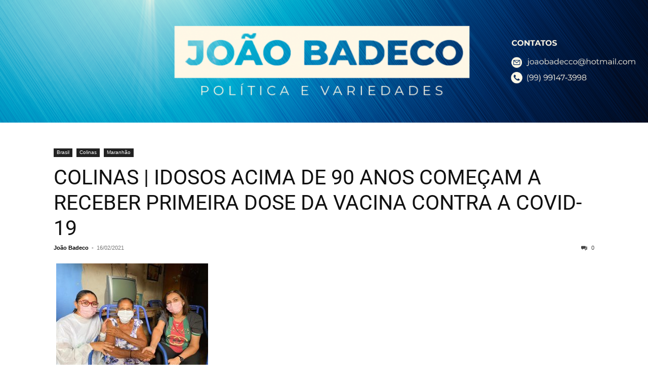

--- FILE ---
content_type: text/html; charset=UTF-8
request_url: https://joaobadeco.com/colinas-idosos-acima-de-90-anos-comecam-a-receber-primeira-dose-da-vacina-contra-a-covid-19/
body_size: 11326
content:

<!DOCTYPE html>
<html lang="pt-BR">

<head>
	<meta charset="UTF-8">
	<meta name="viewport" content="width=device-width, initial-scale=1.0" />
		<title>COLINAS | IDOSOS ACIMA DE 90 ANOS COMEÇAM A RECEBER PRIMEIRA DOSE DA VACINA CONTRA A COVID-19 &#8211; Blog do Badeco</title>
<meta name='robots' content='max-image-preview:large' />
	<style>img:is([sizes="auto" i], [sizes^="auto," i]) { contain-intrinsic-size: 3000px 1500px }</style>
	<link rel="alternate" type="application/rss+xml" title="Feed para Blog do Badeco &raquo;" href="https://joaobadeco.com/feed/" />
<link rel="alternate" type="application/rss+xml" title="Feed de comentários para Blog do Badeco &raquo;" href="https://joaobadeco.com/comments/feed/" />
<link rel="alternate" type="application/rss+xml" title="Feed de comentários para Blog do Badeco &raquo; COLINAS | IDOSOS ACIMA DE 90 ANOS COMEÇAM A RECEBER PRIMEIRA DOSE DA VACINA CONTRA A COVID-19" href="https://joaobadeco.com/colinas-idosos-acima-de-90-anos-comecam-a-receber-primeira-dose-da-vacina-contra-a-covid-19/feed/" />
<script type="text/javascript">
/* <![CDATA[ */
window._wpemojiSettings = {"baseUrl":"https:\/\/s.w.org\/images\/core\/emoji\/16.0.1\/72x72\/","ext":".png","svgUrl":"https:\/\/s.w.org\/images\/core\/emoji\/16.0.1\/svg\/","svgExt":".svg","source":{"concatemoji":"https:\/\/joaobadeco.com\/wp-includes\/js\/wp-emoji-release.min.js?ver=6.8.3"}};
/*! This file is auto-generated */
!function(s,n){var o,i,e;function c(e){try{var t={supportTests:e,timestamp:(new Date).valueOf()};sessionStorage.setItem(o,JSON.stringify(t))}catch(e){}}function p(e,t,n){e.clearRect(0,0,e.canvas.width,e.canvas.height),e.fillText(t,0,0);var t=new Uint32Array(e.getImageData(0,0,e.canvas.width,e.canvas.height).data),a=(e.clearRect(0,0,e.canvas.width,e.canvas.height),e.fillText(n,0,0),new Uint32Array(e.getImageData(0,0,e.canvas.width,e.canvas.height).data));return t.every(function(e,t){return e===a[t]})}function u(e,t){e.clearRect(0,0,e.canvas.width,e.canvas.height),e.fillText(t,0,0);for(var n=e.getImageData(16,16,1,1),a=0;a<n.data.length;a++)if(0!==n.data[a])return!1;return!0}function f(e,t,n,a){switch(t){case"flag":return n(e,"\ud83c\udff3\ufe0f\u200d\u26a7\ufe0f","\ud83c\udff3\ufe0f\u200b\u26a7\ufe0f")?!1:!n(e,"\ud83c\udde8\ud83c\uddf6","\ud83c\udde8\u200b\ud83c\uddf6")&&!n(e,"\ud83c\udff4\udb40\udc67\udb40\udc62\udb40\udc65\udb40\udc6e\udb40\udc67\udb40\udc7f","\ud83c\udff4\u200b\udb40\udc67\u200b\udb40\udc62\u200b\udb40\udc65\u200b\udb40\udc6e\u200b\udb40\udc67\u200b\udb40\udc7f");case"emoji":return!a(e,"\ud83e\udedf")}return!1}function g(e,t,n,a){var r="undefined"!=typeof WorkerGlobalScope&&self instanceof WorkerGlobalScope?new OffscreenCanvas(300,150):s.createElement("canvas"),o=r.getContext("2d",{willReadFrequently:!0}),i=(o.textBaseline="top",o.font="600 32px Arial",{});return e.forEach(function(e){i[e]=t(o,e,n,a)}),i}function t(e){var t=s.createElement("script");t.src=e,t.defer=!0,s.head.appendChild(t)}"undefined"!=typeof Promise&&(o="wpEmojiSettingsSupports",i=["flag","emoji"],n.supports={everything:!0,everythingExceptFlag:!0},e=new Promise(function(e){s.addEventListener("DOMContentLoaded",e,{once:!0})}),new Promise(function(t){var n=function(){try{var e=JSON.parse(sessionStorage.getItem(o));if("object"==typeof e&&"number"==typeof e.timestamp&&(new Date).valueOf()<e.timestamp+604800&&"object"==typeof e.supportTests)return e.supportTests}catch(e){}return null}();if(!n){if("undefined"!=typeof Worker&&"undefined"!=typeof OffscreenCanvas&&"undefined"!=typeof URL&&URL.createObjectURL&&"undefined"!=typeof Blob)try{var e="postMessage("+g.toString()+"("+[JSON.stringify(i),f.toString(),p.toString(),u.toString()].join(",")+"));",a=new Blob([e],{type:"text/javascript"}),r=new Worker(URL.createObjectURL(a),{name:"wpTestEmojiSupports"});return void(r.onmessage=function(e){c(n=e.data),r.terminate(),t(n)})}catch(e){}c(n=g(i,f,p,u))}t(n)}).then(function(e){for(var t in e)n.supports[t]=e[t],n.supports.everything=n.supports.everything&&n.supports[t],"flag"!==t&&(n.supports.everythingExceptFlag=n.supports.everythingExceptFlag&&n.supports[t]);n.supports.everythingExceptFlag=n.supports.everythingExceptFlag&&!n.supports.flag,n.DOMReady=!1,n.readyCallback=function(){n.DOMReady=!0}}).then(function(){return e}).then(function(){var e;n.supports.everything||(n.readyCallback(),(e=n.source||{}).concatemoji?t(e.concatemoji):e.wpemoji&&e.twemoji&&(t(e.twemoji),t(e.wpemoji)))}))}((window,document),window._wpemojiSettings);
/* ]]> */
</script>
<link rel='stylesheet' id='elementor-frontend-css' href='https://joaobadeco.com/wp-content/plugins/elementor/assets/css/frontend.min.css?ver=3.33.0' type='text/css' media='all' />
<link rel='stylesheet' id='elementor-post-1790-css' href='https://joaobadeco.com/wp-content/uploads/elementor/css/post-1790.css?ver=1765178099' type='text/css' media='all' />
<style id='wp-emoji-styles-inline-css' type='text/css'>

	img.wp-smiley, img.emoji {
		display: inline !important;
		border: none !important;
		box-shadow: none !important;
		height: 1em !important;
		width: 1em !important;
		margin: 0 0.07em !important;
		vertical-align: -0.1em !important;
		background: none !important;
		padding: 0 !important;
	}
</style>
<link rel='stylesheet' id='wp-block-library-css' href='https://joaobadeco.com/wp-includes/css/dist/block-library/style.min.css?ver=6.8.3' type='text/css' media='all' />
<style id='classic-theme-styles-inline-css' type='text/css'>
/*! This file is auto-generated */
.wp-block-button__link{color:#fff;background-color:#32373c;border-radius:9999px;box-shadow:none;text-decoration:none;padding:calc(.667em + 2px) calc(1.333em + 2px);font-size:1.125em}.wp-block-file__button{background:#32373c;color:#fff;text-decoration:none}
</style>
<style id='global-styles-inline-css' type='text/css'>
:root{--wp--preset--aspect-ratio--square: 1;--wp--preset--aspect-ratio--4-3: 4/3;--wp--preset--aspect-ratio--3-4: 3/4;--wp--preset--aspect-ratio--3-2: 3/2;--wp--preset--aspect-ratio--2-3: 2/3;--wp--preset--aspect-ratio--16-9: 16/9;--wp--preset--aspect-ratio--9-16: 9/16;--wp--preset--color--black: #000000;--wp--preset--color--cyan-bluish-gray: #abb8c3;--wp--preset--color--white: #ffffff;--wp--preset--color--pale-pink: #f78da7;--wp--preset--color--vivid-red: #cf2e2e;--wp--preset--color--luminous-vivid-orange: #ff6900;--wp--preset--color--luminous-vivid-amber: #fcb900;--wp--preset--color--light-green-cyan: #7bdcb5;--wp--preset--color--vivid-green-cyan: #00d084;--wp--preset--color--pale-cyan-blue: #8ed1fc;--wp--preset--color--vivid-cyan-blue: #0693e3;--wp--preset--color--vivid-purple: #9b51e0;--wp--preset--gradient--vivid-cyan-blue-to-vivid-purple: linear-gradient(135deg,rgba(6,147,227,1) 0%,rgb(155,81,224) 100%);--wp--preset--gradient--light-green-cyan-to-vivid-green-cyan: linear-gradient(135deg,rgb(122,220,180) 0%,rgb(0,208,130) 100%);--wp--preset--gradient--luminous-vivid-amber-to-luminous-vivid-orange: linear-gradient(135deg,rgba(252,185,0,1) 0%,rgba(255,105,0,1) 100%);--wp--preset--gradient--luminous-vivid-orange-to-vivid-red: linear-gradient(135deg,rgba(255,105,0,1) 0%,rgb(207,46,46) 100%);--wp--preset--gradient--very-light-gray-to-cyan-bluish-gray: linear-gradient(135deg,rgb(238,238,238) 0%,rgb(169,184,195) 100%);--wp--preset--gradient--cool-to-warm-spectrum: linear-gradient(135deg,rgb(74,234,220) 0%,rgb(151,120,209) 20%,rgb(207,42,186) 40%,rgb(238,44,130) 60%,rgb(251,105,98) 80%,rgb(254,248,76) 100%);--wp--preset--gradient--blush-light-purple: linear-gradient(135deg,rgb(255,206,236) 0%,rgb(152,150,240) 100%);--wp--preset--gradient--blush-bordeaux: linear-gradient(135deg,rgb(254,205,165) 0%,rgb(254,45,45) 50%,rgb(107,0,62) 100%);--wp--preset--gradient--luminous-dusk: linear-gradient(135deg,rgb(255,203,112) 0%,rgb(199,81,192) 50%,rgb(65,88,208) 100%);--wp--preset--gradient--pale-ocean: linear-gradient(135deg,rgb(255,245,203) 0%,rgb(182,227,212) 50%,rgb(51,167,181) 100%);--wp--preset--gradient--electric-grass: linear-gradient(135deg,rgb(202,248,128) 0%,rgb(113,206,126) 100%);--wp--preset--gradient--midnight: linear-gradient(135deg,rgb(2,3,129) 0%,rgb(40,116,252) 100%);--wp--preset--font-size--small: 13px;--wp--preset--font-size--medium: 20px;--wp--preset--font-size--large: 36px;--wp--preset--font-size--x-large: 42px;--wp--preset--spacing--20: 0.44rem;--wp--preset--spacing--30: 0.67rem;--wp--preset--spacing--40: 1rem;--wp--preset--spacing--50: 1.5rem;--wp--preset--spacing--60: 2.25rem;--wp--preset--spacing--70: 3.38rem;--wp--preset--spacing--80: 5.06rem;--wp--preset--shadow--natural: 6px 6px 9px rgba(0, 0, 0, 0.2);--wp--preset--shadow--deep: 12px 12px 50px rgba(0, 0, 0, 0.4);--wp--preset--shadow--sharp: 6px 6px 0px rgba(0, 0, 0, 0.2);--wp--preset--shadow--outlined: 6px 6px 0px -3px rgba(255, 255, 255, 1), 6px 6px rgba(0, 0, 0, 1);--wp--preset--shadow--crisp: 6px 6px 0px rgba(0, 0, 0, 1);}:where(.is-layout-flex){gap: 0.5em;}:where(.is-layout-grid){gap: 0.5em;}body .is-layout-flex{display: flex;}.is-layout-flex{flex-wrap: wrap;align-items: center;}.is-layout-flex > :is(*, div){margin: 0;}body .is-layout-grid{display: grid;}.is-layout-grid > :is(*, div){margin: 0;}:where(.wp-block-columns.is-layout-flex){gap: 2em;}:where(.wp-block-columns.is-layout-grid){gap: 2em;}:where(.wp-block-post-template.is-layout-flex){gap: 1.25em;}:where(.wp-block-post-template.is-layout-grid){gap: 1.25em;}.has-black-color{color: var(--wp--preset--color--black) !important;}.has-cyan-bluish-gray-color{color: var(--wp--preset--color--cyan-bluish-gray) !important;}.has-white-color{color: var(--wp--preset--color--white) !important;}.has-pale-pink-color{color: var(--wp--preset--color--pale-pink) !important;}.has-vivid-red-color{color: var(--wp--preset--color--vivid-red) !important;}.has-luminous-vivid-orange-color{color: var(--wp--preset--color--luminous-vivid-orange) !important;}.has-luminous-vivid-amber-color{color: var(--wp--preset--color--luminous-vivid-amber) !important;}.has-light-green-cyan-color{color: var(--wp--preset--color--light-green-cyan) !important;}.has-vivid-green-cyan-color{color: var(--wp--preset--color--vivid-green-cyan) !important;}.has-pale-cyan-blue-color{color: var(--wp--preset--color--pale-cyan-blue) !important;}.has-vivid-cyan-blue-color{color: var(--wp--preset--color--vivid-cyan-blue) !important;}.has-vivid-purple-color{color: var(--wp--preset--color--vivid-purple) !important;}.has-black-background-color{background-color: var(--wp--preset--color--black) !important;}.has-cyan-bluish-gray-background-color{background-color: var(--wp--preset--color--cyan-bluish-gray) !important;}.has-white-background-color{background-color: var(--wp--preset--color--white) !important;}.has-pale-pink-background-color{background-color: var(--wp--preset--color--pale-pink) !important;}.has-vivid-red-background-color{background-color: var(--wp--preset--color--vivid-red) !important;}.has-luminous-vivid-orange-background-color{background-color: var(--wp--preset--color--luminous-vivid-orange) !important;}.has-luminous-vivid-amber-background-color{background-color: var(--wp--preset--color--luminous-vivid-amber) !important;}.has-light-green-cyan-background-color{background-color: var(--wp--preset--color--light-green-cyan) !important;}.has-vivid-green-cyan-background-color{background-color: var(--wp--preset--color--vivid-green-cyan) !important;}.has-pale-cyan-blue-background-color{background-color: var(--wp--preset--color--pale-cyan-blue) !important;}.has-vivid-cyan-blue-background-color{background-color: var(--wp--preset--color--vivid-cyan-blue) !important;}.has-vivid-purple-background-color{background-color: var(--wp--preset--color--vivid-purple) !important;}.has-black-border-color{border-color: var(--wp--preset--color--black) !important;}.has-cyan-bluish-gray-border-color{border-color: var(--wp--preset--color--cyan-bluish-gray) !important;}.has-white-border-color{border-color: var(--wp--preset--color--white) !important;}.has-pale-pink-border-color{border-color: var(--wp--preset--color--pale-pink) !important;}.has-vivid-red-border-color{border-color: var(--wp--preset--color--vivid-red) !important;}.has-luminous-vivid-orange-border-color{border-color: var(--wp--preset--color--luminous-vivid-orange) !important;}.has-luminous-vivid-amber-border-color{border-color: var(--wp--preset--color--luminous-vivid-amber) !important;}.has-light-green-cyan-border-color{border-color: var(--wp--preset--color--light-green-cyan) !important;}.has-vivid-green-cyan-border-color{border-color: var(--wp--preset--color--vivid-green-cyan) !important;}.has-pale-cyan-blue-border-color{border-color: var(--wp--preset--color--pale-cyan-blue) !important;}.has-vivid-cyan-blue-border-color{border-color: var(--wp--preset--color--vivid-cyan-blue) !important;}.has-vivid-purple-border-color{border-color: var(--wp--preset--color--vivid-purple) !important;}.has-vivid-cyan-blue-to-vivid-purple-gradient-background{background: var(--wp--preset--gradient--vivid-cyan-blue-to-vivid-purple) !important;}.has-light-green-cyan-to-vivid-green-cyan-gradient-background{background: var(--wp--preset--gradient--light-green-cyan-to-vivid-green-cyan) !important;}.has-luminous-vivid-amber-to-luminous-vivid-orange-gradient-background{background: var(--wp--preset--gradient--luminous-vivid-amber-to-luminous-vivid-orange) !important;}.has-luminous-vivid-orange-to-vivid-red-gradient-background{background: var(--wp--preset--gradient--luminous-vivid-orange-to-vivid-red) !important;}.has-very-light-gray-to-cyan-bluish-gray-gradient-background{background: var(--wp--preset--gradient--very-light-gray-to-cyan-bluish-gray) !important;}.has-cool-to-warm-spectrum-gradient-background{background: var(--wp--preset--gradient--cool-to-warm-spectrum) !important;}.has-blush-light-purple-gradient-background{background: var(--wp--preset--gradient--blush-light-purple) !important;}.has-blush-bordeaux-gradient-background{background: var(--wp--preset--gradient--blush-bordeaux) !important;}.has-luminous-dusk-gradient-background{background: var(--wp--preset--gradient--luminous-dusk) !important;}.has-pale-ocean-gradient-background{background: var(--wp--preset--gradient--pale-ocean) !important;}.has-electric-grass-gradient-background{background: var(--wp--preset--gradient--electric-grass) !important;}.has-midnight-gradient-background{background: var(--wp--preset--gradient--midnight) !important;}.has-small-font-size{font-size: var(--wp--preset--font-size--small) !important;}.has-medium-font-size{font-size: var(--wp--preset--font-size--medium) !important;}.has-large-font-size{font-size: var(--wp--preset--font-size--large) !important;}.has-x-large-font-size{font-size: var(--wp--preset--font-size--x-large) !important;}
:where(.wp-block-post-template.is-layout-flex){gap: 1.25em;}:where(.wp-block-post-template.is-layout-grid){gap: 1.25em;}
:where(.wp-block-columns.is-layout-flex){gap: 2em;}:where(.wp-block-columns.is-layout-grid){gap: 2em;}
:root :where(.wp-block-pullquote){font-size: 1.5em;line-height: 1.6;}
</style>
<link rel='stylesheet' id='ctf_styles-css' href='https://joaobadeco.com/wp-content/plugins/custom-twitter-feeds/css/ctf-styles.min.css?ver=2.3.1' type='text/css' media='all' />
<link rel='stylesheet' id='ssb-front-css-css' href='https://joaobadeco.com/wp-content/plugins/simple-social-buttons/assets/css/front.css?ver=6.2.0' type='text/css' media='all' />
<link rel='stylesheet' id='td-theme-css' href='https://joaobadeco.com/wp-content/themes/blogbadeco/style.css?ver=12.6.3' type='text/css' media='all' />
<link rel='stylesheet' id='ekit-widget-styles-css' href='https://joaobadeco.com/wp-content/plugins/elementskit-lite/widgets/init/assets/css/widget-styles.css?ver=3.7.5' type='text/css' media='all' />
<link rel='stylesheet' id='ekit-responsive-css' href='https://joaobadeco.com/wp-content/plugins/elementskit-lite/widgets/init/assets/css/responsive.css?ver=3.7.5' type='text/css' media='all' />
<script type="text/javascript" src="https://joaobadeco.com/wp-includes/js/jquery/jquery.min.js?ver=3.7.1" id="jquery-core-js"></script>
<script type="text/javascript" src="https://joaobadeco.com/wp-includes/js/jquery/jquery-migrate.min.js?ver=3.4.1" id="jquery-migrate-js"></script>
<link rel="https://api.w.org/" href="https://joaobadeco.com/wp-json/" /><link rel="alternate" title="JSON" type="application/json" href="https://joaobadeco.com/wp-json/wp/v2/posts/1219" /><link rel="EditURI" type="application/rsd+xml" title="RSD" href="https://joaobadeco.com/xmlrpc.php?rsd" />
<meta name="generator" content="WordPress 6.8.3" />
<link rel="canonical" href="https://joaobadeco.com/colinas-idosos-acima-de-90-anos-comecam-a-receber-primeira-dose-da-vacina-contra-a-covid-19/" />
<link rel='shortlink' href='https://joaobadeco.com/?p=1219' />
<link rel="alternate" title="oEmbed (JSON)" type="application/json+oembed" href="https://joaobadeco.com/wp-json/oembed/1.0/embed?url=https%3A%2F%2Fjoaobadeco.com%2Fcolinas-idosos-acima-de-90-anos-comecam-a-receber-primeira-dose-da-vacina-contra-a-covid-19%2F" />
<link rel="alternate" title="oEmbed (XML)" type="text/xml+oembed" href="https://joaobadeco.com/wp-json/oembed/1.0/embed?url=https%3A%2F%2Fjoaobadeco.com%2Fcolinas-idosos-acima-de-90-anos-comecam-a-receber-primeira-dose-da-vacina-contra-a-covid-19%2F&#038;format=xml" />
 <style media="screen">

		.simplesocialbuttons.simplesocialbuttons_inline .ssb-fb-like, .simplesocialbuttons.simplesocialbuttons_inline amp-facebook-like {
	  margin: ;
	}
		 /*inline margin*/
	
	
		.simplesocialbuttons.simplesocialbuttons_inline.simplesocial-round-txt button{
	  margin: ;
	}
	
	
	
	
			 /*margin-digbar*/

	
	
	
	
	
	
	
</style>

<!-- Open Graph Meta Tags generated by Simple Social Buttons 6.2.0 -->
<meta property="og:title" content="COLINAS | IDOSOS ACIMA DE 90 ANOS COMEÇAM A RECEBER PRIMEIRA DOSE DA VACINA CONTRA A COVID-19 - Blog do Badeco" />
<meta property="og:type" content="article" />
<meta property="og:description" content="Nesta ter&ccedil;a feira (16), a Prefeitura de Colinas iniciou a vacina&ccedil;&atilde;o contra a COVID-19 nos idosos que se encaixam na faixa et&aacute;ria igual ou superior a 90 anos. Essa etapa da vacina&ccedil;&atilde;o est&aacute; sendo feita a domic&iacute;lio seguindo todas as medidas de prote&ccedil;&atilde;o. A equipe de imuniza&ccedil;&atilde;o&hellip;" />
<meta property="og:url" content="https://joaobadeco.com/colinas-idosos-acima-de-90-anos-comecam-a-receber-primeira-dose-da-vacina-contra-a-covid-19/" />
<meta property="og:site_name" content="Blog do Badeco" />
<meta property="og:image" content="https://joaobadeco.com/wp-content/uploads/2021/02/B0202E97-CBF3-4224-BBB8-94BB31D9748D-300x225.jpeg" />
<meta name="twitter:card" content="summary_large_image" />
<meta name="twitter:description" content="Nesta ter&ccedil;a feira (16), a Prefeitura de Colinas iniciou a vacina&ccedil;&atilde;o contra a COVID-19 nos idosos que se encaixam na faixa et&aacute;ria igual ou superior a 90 anos. Essa etapa da vacina&ccedil;&atilde;o est&aacute; sendo feita a domic&iacute;lio seguindo todas as medidas de prote&ccedil;&atilde;o. A equipe de imuniza&ccedil;&atilde;o&hellip;" />
<meta name="twitter:title" content="COLINAS | IDOSOS ACIMA DE 90 ANOS COMEÇAM A RECEBER PRIMEIRA DOSE DA VACINA CONTRA A COVID-19 - Blog do Badeco" />
<meta property="twitter:image" content="https://joaobadeco.com/wp-content/uploads/2021/02/B0202E97-CBF3-4224-BBB8-94BB31D9748D-300x225.jpeg" />
<meta name="generator" content="Elementor 3.33.0; features: additional_custom_breakpoints; settings: css_print_method-external, google_font-enabled, font_display-auto">
			<style>
				.e-con.e-parent:nth-of-type(n+4):not(.e-lazyloaded):not(.e-no-lazyload),
				.e-con.e-parent:nth-of-type(n+4):not(.e-lazyloaded):not(.e-no-lazyload) * {
					background-image: none !important;
				}
				@media screen and (max-height: 1024px) {
					.e-con.e-parent:nth-of-type(n+3):not(.e-lazyloaded):not(.e-no-lazyload),
					.e-con.e-parent:nth-of-type(n+3):not(.e-lazyloaded):not(.e-no-lazyload) * {
						background-image: none !important;
					}
				}
				@media screen and (max-height: 640px) {
					.e-con.e-parent:nth-of-type(n+2):not(.e-lazyloaded):not(.e-no-lazyload),
					.e-con.e-parent:nth-of-type(n+2):not(.e-lazyloaded):not(.e-no-lazyload) * {
						background-image: none !important;
					}
				}
			</style>
					<style type="text/css" id="wp-custom-css">
			.entry-crumbs {
    font-family: 'Open Sans', 'Open Sans Regular', sans-serif;
    font-size: 12px;
    color: #c3c3c3;
    line-height: 18px;
    padding-top: 1px;
    padding-bottom: 2px;
    visibility: hidden;
}

.page-nav .pages {
    float: right;
    margin: 0;
    border: none;
    padding: 6px 0 6px 6px;
    visibility: hidden;
}
		</style>
		</head>

<body class="wp-singular post-template-default single single-post postid-1219 single-format-standard wp-theme-blogbadeco elementor-default elementor-kit-1780">

	
			<a class="skip-link screen-reader-text" href="#content">
			Skip to content		</a>
	
	
	<div class="ekit-template-content-markup ekit-template-content-header ekit-template-content-theme-support">
				<div data-elementor-type="wp-post" data-elementor-id="1790" class="elementor elementor-1790">
						<section class="elementor-section elementor-top-section elementor-element elementor-element-9fe4b4a elementor-section-boxed elementor-section-height-default elementor-section-height-default" data-id="9fe4b4a" data-element_type="section" data-settings="{&quot;background_background&quot;:&quot;classic&quot;}">
						<div class="elementor-container elementor-column-gap-default">
					<div class="elementor-column elementor-col-33 elementor-top-column elementor-element elementor-element-28d1da3" data-id="28d1da3" data-element_type="column">
			<div class="elementor-widget-wrap">
							</div>
		</div>
				<div class="elementor-column elementor-col-33 elementor-top-column elementor-element elementor-element-0b5eba0" data-id="0b5eba0" data-element_type="column">
			<div class="elementor-widget-wrap elementor-element-populated">
						<div class="elementor-element elementor-element-1ff1a94 elementor-widget elementor-widget-image" data-id="1ff1a94" data-element_type="widget" data-widget_type="image.default">
				<div class="elementor-widget-container">
															<img fetchpriority="high" width="696" height="190" src="https://joaobadeco.com/wp-content/uploads/2023/02/JOAO-BADECO-2.png" class="attachment-large size-large wp-image-1795" alt="" srcset="https://joaobadeco.com/wp-content/uploads/2023/02/JOAO-BADECO-2.png 745w, https://joaobadeco.com/wp-content/uploads/2023/02/JOAO-BADECO-2-300x82.png 300w, https://joaobadeco.com/wp-content/uploads/2023/02/JOAO-BADECO-2-150x41.png 150w, https://joaobadeco.com/wp-content/uploads/2023/02/JOAO-BADECO-2-696x190.png 696w" sizes="(max-width: 696px) 100vw, 696px" />															</div>
				</div>
					</div>
		</div>
				<div class="elementor-column elementor-col-33 elementor-top-column elementor-element elementor-element-9808cf7 elementor-hidden-phone" data-id="9808cf7" data-element_type="column">
			<div class="elementor-widget-wrap elementor-element-populated">
						<div class="elementor-element elementor-element-6f1c7e1 elementor-widget elementor-widget-image" data-id="6f1c7e1" data-element_type="widget" data-widget_type="image.default">
				<div class="elementor-widget-container">
															<img width="363" height="128" src="https://joaobadeco.com/wp-content/uploads/2023/02/contatosss.png" class="attachment-large size-large wp-image-1797" alt="" srcset="https://joaobadeco.com/wp-content/uploads/2023/02/contatosss.png 363w, https://joaobadeco.com/wp-content/uploads/2023/02/contatosss-300x106.png 300w, https://joaobadeco.com/wp-content/uploads/2023/02/contatosss-150x53.png 150w" sizes="(max-width: 363px) 100vw, 363px" />															</div>
				</div>
					</div>
		</div>
					</div>
		</section>
				</div>
			</div>

	
    <div class="td-main-content-wrap td-container-wrap">
        <div class="td-container">
            <div class="td-crumb-container">
                <div class="entry-crumbs"><span><a title="" class="entry-crumb" href="https://joaobadeco.com/">Home</a></span> <i class="td-icon-right td-bread-sep"></i> <span><a title="View all posts in Brasil" class="entry-crumb" href="https://joaobadeco.com/category/brasil/">Brasil</a></span> <i class="td-icon-right td-bread-sep td-bred-no-url-last"></i> <span class="td-bred-no-url-last">COLINAS | IDOSOS ACIMA DE 90 ANOS COMEÇAM A RECEBER PRIMEIRA DOSE DA VACINA CONTRA A COVID-19</span></div>            </div>

            <div class="td-pb-row">
                <div class="td-pb-span12 td-main-content">
                    <div class="td-ss-main-content">
                            <article class="post-1219 post type-post status-publish format-standard hentry category-brasil category-colinas category-maranhao">
        <div class="td-post-header">
            <ul class="td-category">
                                        <li class="entry-category"><a href="https://joaobadeco.com/category/brasil/">Brasil</a></li>
                                            <li class="entry-category"><a href="https://joaobadeco.com/category/colinas/">Colinas</a></li>
                                            <li class="entry-category"><a href="https://joaobadeco.com/category/maranhao/">Maranhão</a></li>
                                </ul>

            <header class="td-post-title">
                <!-- title -->
                <h3 class="entry-title td-module-title">
                    <a href="https://joaobadeco.com/colinas-idosos-acima-de-90-anos-comecam-a-receber-primeira-dose-da-vacina-contra-a-covid-19/" rel="bookmark" title="COLINAS | IDOSOS ACIMA DE 90 ANOS COMEÇAM A RECEBER PRIMEIRA DOSE DA VACINA CONTRA A COVID-19">
                        COLINAS | IDOSOS ACIMA DE 90 ANOS COMEÇAM A RECEBER PRIMEIRA DOSE DA VACINA CONTRA A COVID-19                    </a>
                </h3>

                <div class="td-module-meta-info">
                    <!-- author -->
                    <div class="td-post-author-name">
                        <a href="https://joaobadeco.com/author/joaobadeco/">João Badeco</a>
                        <div class="td-author-line"> - </div>
                    </div>

                    <!-- date -->
                    <span class="td-post-date">
                        <time class="entry-date updated td-module-date" datetime="2021-02-16T18:01:14+00:00" >16/02/2021</time>
                    </span>

                    <!-- comments -->
                    <div class="td-post-comments">
                        <a href="https://joaobadeco.com/colinas-idosos-acima-de-90-anos-comecam-a-receber-primeira-dose-da-vacina-contra-a-covid-19/#respond">
                            <i class="td-icon-comments"></i>
                            0                        </a>
                    </div>
                </div>
            </header>

            <div class="td-post-content tagdiv-type">
                <!-- image -->
                
                <figure id="attachment_1220" aria-describedby="caption-attachment-1220" style="width: 300px" class="wp-caption alignnone"><img decoding="async" class="size-medium wp-image-1220" src="https://joaobadeco.com/wp-content/uploads/2021/02/B0202E97-CBF3-4224-BBB8-94BB31D9748D-300x225.jpeg" alt="" width="300" height="225" srcset="https://joaobadeco.com/wp-content/uploads/2021/02/B0202E97-CBF3-4224-BBB8-94BB31D9748D-300x225.jpeg 300w, https://joaobadeco.com/wp-content/uploads/2021/02/B0202E97-CBF3-4224-BBB8-94BB31D9748D-1024x768.jpeg 1024w, https://joaobadeco.com/wp-content/uploads/2021/02/B0202E97-CBF3-4224-BBB8-94BB31D9748D-768x576.jpeg 768w, https://joaobadeco.com/wp-content/uploads/2021/02/B0202E97-CBF3-4224-BBB8-94BB31D9748D-150x113.jpeg 150w, https://joaobadeco.com/wp-content/uploads/2021/02/B0202E97-CBF3-4224-BBB8-94BB31D9748D-696x522.jpeg 696w, https://joaobadeco.com/wp-content/uploads/2021/02/B0202E97-CBF3-4224-BBB8-94BB31D9748D-1068x801.jpeg 1068w, https://joaobadeco.com/wp-content/uploads/2021/02/B0202E97-CBF3-4224-BBB8-94BB31D9748D.jpeg 1280w" sizes="(max-width: 300px) 100vw, 300px" /><figcaption id="caption-attachment-1220" class="wp-caption-text">Primeira idosa a receber o imunizante tem 98 anos</figcaption></figure>
<p>Nesta terça feira (16), a Prefeitura de Colinas iniciou a vacinação contra a COVID-19 nos idosos que se encaixam na faixa etária igual ou superior a 90 anos.</p>
<p>Essa etapa da vacinação está sendo feita a domicílio seguindo todas as medidas de proteção.</p>
<p>A equipe de imunização esteve nos bairros Cambirimba, Trizidela e DER.</p>
<p>A primeira idosa de Colinas a receber a vacina contra o coronavírus foi a dona Sebastiana Francisca da Costa, de 98 anos, moradora do bairro Cambirimba.</p>
<p>Estamos seguindo todas as determinações do Ministério da Saúde e em breve toda a população de Colinas estará imunizada.</p>
<div class="simplesocialbuttons simplesocial-round-txt simplesocialbuttons_inline simplesocialbuttons-align-centered post-1219 post  simplesocialbuttons-inline-no-animation">
<button class="simplesocial-fb-share"  rel="nofollow"  target="_blank"  aria-label="Facebook Share" data-href="https://www.facebook.com/sharer/sharer.php?u=https://joaobadeco.com/colinas-idosos-acima-de-90-anos-comecam-a-receber-primeira-dose-da-vacina-contra-a-covid-19/" onClick="javascript:window.open(this.dataset.href, '', 'menubar=no,toolbar=no,resizable=yes,scrollbars=yes,height=600,width=600');return false;"><span class="simplesocialtxt">Facebook </span> </button>
<button onClick="javascript:window.open(this.dataset.href, '_blank' );return false;" class="simplesocial-whatsapp-share"  rel="nofollow"  target="_blank"  aria-label="WhatsApp Share" data-href="https://api.whatsapp.com/send?text=https://joaobadeco.com/colinas-idosos-acima-de-90-anos-comecam-a-receber-primeira-dose-da-vacina-contra-a-covid-19/"><span class="simplesocialtxt">WhatsApp</span></button>
<button class="simplesocial-twt-share"  rel="nofollow"  target="_blank"  aria-label="Twitter Share" data-href="https://twitter.com/intent/tweet?text=COLINAS+%7C+IDOSOS+ACIMA+DE+90+ANOS+COME%C3%87AM+A+RECEBER+PRIMEIRA+DOSE+DA+VACINA+CONTRA+A+COVID-19&url=https://joaobadeco.com/colinas-idosos-acima-de-90-anos-comecam-a-receber-primeira-dose-da-vacina-contra-a-covid-19/" onClick="javascript:window.open(this.dataset.href, '', 'menubar=no,toolbar=no,resizable=yes,scrollbars=yes,height=600,width=600');return false;"><span class="simplesocialtxt">Twitter</span> </button>
</div>
            </div>

            <footer>
                                        <div class="td-block-row td-post-next-prev">
                                                            <div class="td-block-span6 td-post-prev-post">
                                    <div class="td-post-next-prev-content">
                                        <span>Previous article</span>
                                        <a href="https://joaobadeco.com/jatoba-municipio-deve-receber-carreta-escola-do-senac-ainda-este-ano/">JATOBÁ | Município deve receber Carreta-Escola do SENAC ainda este ano&#8230;</a>
                                    </div>
                                </div>
                            
                            <div class="td-next-prev-separator"></div>

                                                    <div class="td-block-span6 td-post-next-post">
                                <div class="td-post-next-prev-content">
                                    <span>Next article</span>
                                    <a href="https://joaobadeco.com/apos-recesso-camara-municipal-de-colinas-retoma-trabalhos-legislativos-na-proxima-quinta-feira/">Após recesso, Câmara Municipal de Colinas retoma trabalhos legislativos na próxima quinta-feira&#8230;</a>
                                </div>
                            </div>
                                                </div>
                
                <!-- author box -->
                                <div class="author-box-wrap">
                    <a href="https://joaobadeco.com/author/joaobadeco/">
                        <img alt='' src='https://secure.gravatar.com/avatar/c27018febae5a4a109d423e005781253c5daf9aa368218825fc5010a9d781750?s=96&#038;d=mm&#038;r=g' srcset='https://secure.gravatar.com/avatar/c27018febae5a4a109d423e005781253c5daf9aa368218825fc5010a9d781750?s=192&#038;d=mm&#038;r=g 2x' class='avatar avatar-96 photo' height='96' width='96' decoding='async'/>                    </a>

                    <div class="desc">
                        <div class="td-author-name vcard author"><span class="fn">
                            <a href="https://joaobadeco.com/author/joaobadeco/">João Badeco</a>
                        </span></div>

                        
                        <div class="td-author-description">
                                                    </div>

                        <div class="clearfix"></div>
                    </div>
                </div>
            </footer>
        </div>
    </article>
	<div class="comments" id="comments">
        	<div id="respond" class="comment-respond">
		<h3 id="reply-title" class="comment-reply-title">LEAVE A REPLY <small><a rel="nofollow" id="cancel-comment-reply-link" href="/colinas-idosos-acima-de-90-anos-comecam-a-receber-primeira-dose-da-vacina-contra-a-covid-19/#respond" style="display:none;">Cancel reply</a></small></h3><form action="https://joaobadeco.com/wp-comments-post.php" method="post" id="commentform" class="comment-form"><div class="clearfix"></div>
				<div class="comment-form-input-wrap td-form-comment">
					<textarea placeholder="Comment:" id="comment" name="comment" cols="45" rows="8" aria-required="true"></textarea>
					<div class="td-warning-comment">Please enter your comment!</div>
				</div>
		        <div class="comment-form-input-wrap td-form-author">
			            <input class="" id="author" name="author" placeholder="Name:*" type="text" value="" size="30"  aria-required='true' />
			            <div class="td-warning-author">Please enter your name here</div>
			         </div>
<div class="comment-form-input-wrap td-form-email">
			            <input class="" id="email" name="email" placeholder="Email:*" type="text" value="" size="30"  aria-required='true' />
			            <div class="td-warning-email-error">You have entered an incorrect email address!</div>
			            <div class="td-warning-email">Please enter your email address here</div>
			         </div>
<div class="comment-form-input-wrap td-form-url">
			            <input class="" id="url" name="url" placeholder="Website:" type="text" value="" size="30" />
                     </div>
<p class="comment-form-cookies-consent"><input id="wp-comment-cookies-consent" name="wp-comment-cookies-consent" type="checkbox" value="yes" /><label for="wp-comment-cookies-consent">Save my name, email, and website in this browser for the next time I comment.</label></p>
<p class="form-submit"><input name="submit" type="submit" id="submit" class="submit" value="Post Comment" /> <input type='hidden' name='comment_post_ID' value='1219' id='comment_post_ID' />
<input type='hidden' name='comment_parent' id='comment_parent' value='0' />
</p><p style="display: none;"><input type="hidden" id="akismet_comment_nonce" name="akismet_comment_nonce" value="0d13c70e37" /></p><p style="display: none !important;" class="akismet-fields-container" data-prefix="ak_"><label>&#916;<textarea name="ak_hp_textarea" cols="45" rows="8" maxlength="100"></textarea></label><input type="hidden" id="ak_js_1" name="ak_js" value="61"/><script>document.getElementById( "ak_js_1" ).setAttribute( "value", ( new Date() ).getTime() );</script></p></form>	</div><!-- #respond -->
	<p class="akismet_comment_form_privacy_notice">Este site utiliza o Akismet para reduzir spam. <a href="https://akismet.com/privacy/" target="_blank" rel="nofollow noopener">Saiba como seus dados em comentários são processados</a>.</p>    </div> <!-- /.content -->
                    </div>
                </div>
            </div>
        </div>
    </div>

    <div class="td-footer-page td-footer-container td-container-wrap">
        <div class="td-sub-footer-container td-container-wrap">
            <div class="td-container">
                <div class="td-pb-row">
                    <div class="td-pb-span td-sub-footer-menu">
                                            </div>

                    <div class="td-pb-span td-sub-footer-copy">
                        &copy; Newspaper WordPress Theme by TagDiv
                    </div>
                </div>
            </div>
        </div>
    </div>

</div><!--close td-outer-wrap-->

<script type="speculationrules">
{"prefetch":[{"source":"document","where":{"and":[{"href_matches":"\/*"},{"not":{"href_matches":["\/wp-*.php","\/wp-admin\/*","\/wp-content\/uploads\/*","\/wp-content\/*","\/wp-content\/plugins\/*","\/wp-content\/themes\/blogbadeco\/*","\/*\\?(.+)"]}},{"not":{"selector_matches":"a[rel~=\"nofollow\"]"}},{"not":{"selector_matches":".no-prefetch, .no-prefetch a"}}]},"eagerness":"conservative"}]}
</script>
			<script>
				const lazyloadRunObserver = () => {
					const lazyloadBackgrounds = document.querySelectorAll( `.e-con.e-parent:not(.e-lazyloaded)` );
					const lazyloadBackgroundObserver = new IntersectionObserver( ( entries ) => {
						entries.forEach( ( entry ) => {
							if ( entry.isIntersecting ) {
								let lazyloadBackground = entry.target;
								if( lazyloadBackground ) {
									lazyloadBackground.classList.add( 'e-lazyloaded' );
								}
								lazyloadBackgroundObserver.unobserve( entry.target );
							}
						});
					}, { rootMargin: '200px 0px 200px 0px' } );
					lazyloadBackgrounds.forEach( ( lazyloadBackground ) => {
						lazyloadBackgroundObserver.observe( lazyloadBackground );
					} );
				};
				const events = [
					'DOMContentLoaded',
					'elementor/lazyload/observe',
				];
				events.forEach( ( event ) => {
					document.addEventListener( event, lazyloadRunObserver );
				} );
			</script>
			<link rel='stylesheet' id='widget-image-css' href='https://joaobadeco.com/wp-content/plugins/elementor/assets/css/widget-image.min.css?ver=3.33.0' type='text/css' media='all' />
<link rel='stylesheet' id='elementor-icons-css' href='https://joaobadeco.com/wp-content/plugins/elementor/assets/lib/eicons/css/elementor-icons.min.css?ver=5.44.0' type='text/css' media='all' />
<link rel='stylesheet' id='elementor-post-1780-css' href='https://joaobadeco.com/wp-content/uploads/elementor/css/post-1780.css?ver=1765178102' type='text/css' media='all' />
<link rel='stylesheet' id='elementor-icons-ekiticons-css' href='https://joaobadeco.com/wp-content/plugins/elementskit-lite/modules/elementskit-icon-pack/assets/css/ekiticons.css?ver=3.7.5' type='text/css' media='all' />
<link rel='stylesheet' id='elementor-gf-local-roboto-css' href='https://joaobadeco.com/wp-content/uploads/elementor/google-fonts/css/roboto.css?ver=1744159375' type='text/css' media='all' />
<link rel='stylesheet' id='elementor-gf-local-robotoslab-css' href='https://joaobadeco.com/wp-content/uploads/elementor/google-fonts/css/robotoslab.css?ver=1744159384' type='text/css' media='all' />
<script type="text/javascript" src="https://joaobadeco.com/wp-content/plugins/simple-social-buttons/assets/js/frontend-blocks.js?ver=6.2.0" id="ssb-blocks-front-js-js"></script>
<script type="text/javascript" id="ssb-front-js-js-extra">
/* <![CDATA[ */
var SSB = {"ajax_url":"https:\/\/joaobadeco.com\/wp-admin\/admin-ajax.php","fb_share_nonce":"8feef2c38b"};
/* ]]> */
</script>
<script type="text/javascript" src="https://joaobadeco.com/wp-content/plugins/simple-social-buttons/assets/js/front.js?ver=6.2.0" id="ssb-front-js-js"></script>
<script type="text/javascript" src="https://joaobadeco.com/wp-content/themes/blogbadeco/includes/js/tagdiv-theme.min.js?ver=12.6.3" id="tagdiv-theme-js-js"></script>
<script type="text/javascript" src="https://joaobadeco.com/wp-content/plugins/elementskit-lite/libs/framework/assets/js/frontend-script.js?ver=3.7.5" id="elementskit-framework-js-frontend-js"></script>
<script type="text/javascript" id="elementskit-framework-js-frontend-js-after">
/* <![CDATA[ */
		var elementskit = {
			resturl: 'https://joaobadeco.com/wp-json/elementskit/v1/',
		}

		
/* ]]> */
</script>
<script type="text/javascript" src="https://joaobadeco.com/wp-content/plugins/elementskit-lite/widgets/init/assets/js/widget-scripts.js?ver=3.7.5" id="ekit-widget-scripts-js"></script>
<script type="text/javascript" src="https://joaobadeco.com/wp-content/plugins/elementor/assets/js/webpack.runtime.min.js?ver=3.33.0" id="elementor-webpack-runtime-js"></script>
<script type="text/javascript" src="https://joaobadeco.com/wp-content/plugins/elementor/assets/js/frontend-modules.min.js?ver=3.33.0" id="elementor-frontend-modules-js"></script>
<script type="text/javascript" src="https://joaobadeco.com/wp-includes/js/jquery/ui/core.min.js?ver=1.13.3" id="jquery-ui-core-js"></script>
<script type="text/javascript" id="elementor-frontend-js-before">
/* <![CDATA[ */
var elementorFrontendConfig = {"environmentMode":{"edit":false,"wpPreview":false,"isScriptDebug":false},"i18n":{"shareOnFacebook":"Compartilhar no Facebook","shareOnTwitter":"Compartilhar no Twitter","pinIt":"Fixar","download":"Baixar","downloadImage":"Baixar imagem","fullscreen":"Tela cheia","zoom":"Zoom","share":"Compartilhar","playVideo":"Reproduzir v\u00eddeo","previous":"Anterior","next":"Pr\u00f3ximo","close":"Fechar","a11yCarouselPrevSlideMessage":"Slide anterior","a11yCarouselNextSlideMessage":"Pr\u00f3ximo slide","a11yCarouselFirstSlideMessage":"Este \u00e9 o primeiro slide","a11yCarouselLastSlideMessage":"Este \u00e9 o \u00faltimo slide","a11yCarouselPaginationBulletMessage":"Ir para o slide"},"is_rtl":false,"breakpoints":{"xs":0,"sm":480,"md":768,"lg":1025,"xl":1440,"xxl":1600},"responsive":{"breakpoints":{"mobile":{"label":"Dispositivos m\u00f3veis no modo retrato","value":767,"default_value":767,"direction":"max","is_enabled":true},"mobile_extra":{"label":"Dispositivos m\u00f3veis no modo paisagem","value":880,"default_value":880,"direction":"max","is_enabled":false},"tablet":{"label":"Tablet no modo retrato","value":1024,"default_value":1024,"direction":"max","is_enabled":true},"tablet_extra":{"label":"Tablet no modo paisagem","value":1200,"default_value":1200,"direction":"max","is_enabled":false},"laptop":{"label":"Notebook","value":1366,"default_value":1366,"direction":"max","is_enabled":false},"widescreen":{"label":"Tela ampla (widescreen)","value":2400,"default_value":2400,"direction":"min","is_enabled":false}},"hasCustomBreakpoints":false},"version":"3.33.0","is_static":false,"experimentalFeatures":{"additional_custom_breakpoints":true,"home_screen":true,"global_classes_should_enforce_capabilities":true,"e_variables":true,"cloud-library":true,"e_opt_in_v4_page":true,"import-export-customization":true},"urls":{"assets":"https:\/\/joaobadeco.com\/wp-content\/plugins\/elementor\/assets\/","ajaxurl":"https:\/\/joaobadeco.com\/wp-admin\/admin-ajax.php","uploadUrl":"https:\/\/joaobadeco.com\/wp-content\/uploads"},"nonces":{"floatingButtonsClickTracking":"39f2d85533"},"swiperClass":"swiper","settings":{"page":[],"editorPreferences":[]},"kit":{"active_breakpoints":["viewport_mobile","viewport_tablet"],"global_image_lightbox":"yes","lightbox_enable_counter":"yes","lightbox_enable_fullscreen":"yes","lightbox_enable_zoom":"yes","lightbox_enable_share":"yes","lightbox_title_src":"title","lightbox_description_src":"description"},"post":{"id":1219,"title":"COLINAS%20%7C%20IDOSOS%20ACIMA%20DE%2090%20ANOS%20COME%C3%87AM%20A%20RECEBER%20PRIMEIRA%20DOSE%20DA%20VACINA%20CONTRA%20A%20COVID-19%20%E2%80%93%20Blog%20do%20Badeco","excerpt":"","featuredImage":false}};
/* ]]> */
</script>
<script type="text/javascript" src="https://joaobadeco.com/wp-content/plugins/elementor/assets/js/frontend.min.js?ver=3.33.0" id="elementor-frontend-js"></script>
<script type="text/javascript" src="https://joaobadeco.com/wp-includes/js/comment-reply.min.js?ver=6.8.3" id="comment-reply-js" async="async" data-wp-strategy="async"></script>
<script defer type="text/javascript" src="https://joaobadeco.com/wp-content/plugins/akismet/_inc/akismet-frontend.js?ver=1763042225" id="akismet-frontend-js"></script>
<script type="text/javascript" src="https://joaobadeco.com/wp-content/plugins/elementskit-lite/widgets/init/assets/js/animate-circle.min.js?ver=3.7.5" id="animate-circle-js"></script>
<script type="text/javascript" id="elementskit-elementor-js-extra">
/* <![CDATA[ */
var ekit_config = {"ajaxurl":"https:\/\/joaobadeco.com\/wp-admin\/admin-ajax.php","nonce":"98921855df"};
/* ]]> */
</script>
<script type="text/javascript" src="https://joaobadeco.com/wp-content/plugins/elementskit-lite/widgets/init/assets/js/elementor.js?ver=3.7.5" id="elementskit-elementor-js"></script>

<script defer src="https://static.cloudflareinsights.com/beacon.min.js/vcd15cbe7772f49c399c6a5babf22c1241717689176015" integrity="sha512-ZpsOmlRQV6y907TI0dKBHq9Md29nnaEIPlkf84rnaERnq6zvWvPUqr2ft8M1aS28oN72PdrCzSjY4U6VaAw1EQ==" data-cf-beacon='{"version":"2024.11.0","token":"72492e59e4c8443ba3b138312c16e3bd","r":1,"server_timing":{"name":{"cfCacheStatus":true,"cfEdge":true,"cfExtPri":true,"cfL4":true,"cfOrigin":true,"cfSpeedBrain":true},"location_startswith":null}}' crossorigin="anonymous"></script>
</body>
</html>

--- FILE ---
content_type: text/css
request_url: https://joaobadeco.com/wp-content/uploads/elementor/css/post-1790.css?ver=1765178099
body_size: 151
content:
.elementor-1790 .elementor-element.elementor-element-9fe4b4a:not(.elementor-motion-effects-element-type-background), .elementor-1790 .elementor-element.elementor-element-9fe4b4a > .elementor-motion-effects-container > .elementor-motion-effects-layer{background-image:url("https://joaobadeco.com/wp-content/uploads/2023/02/BG.png");}.elementor-1790 .elementor-element.elementor-element-9fe4b4a > .elementor-container{max-width:1280px;}.elementor-1790 .elementor-element.elementor-element-9fe4b4a{transition:background 0.3s, border 0.3s, border-radius 0.3s, box-shadow 0.3s;margin-top:0px;margin-bottom:0px;padding:0px 0px 0px 0px;}.elementor-1790 .elementor-element.elementor-element-9fe4b4a > .elementor-background-overlay{transition:background 0.3s, border-radius 0.3s, opacity 0.3s;}.elementor-1790 .elementor-element.elementor-element-28d1da3 > .elementor-widget-wrap > .elementor-widget:not(.elementor-widget__width-auto):not(.elementor-widget__width-initial):not(:last-child):not(.elementor-absolute){margin-bottom:0px;}.elementor-bc-flex-widget .elementor-1790 .elementor-element.elementor-element-0b5eba0.elementor-column .elementor-widget-wrap{align-items:center;}.elementor-1790 .elementor-element.elementor-element-0b5eba0.elementor-column.elementor-element[data-element_type="column"] > .elementor-widget-wrap.elementor-element-populated{align-content:center;align-items:center;}.elementor-widget-image .widget-image-caption{color:var( --e-global-color-text );font-family:var( --e-global-typography-text-font-family ), Sans-serif;font-weight:var( --e-global-typography-text-font-weight );}.elementor-1790 .elementor-element.elementor-element-1ff1a94 > .elementor-widget-container{padding:28px 28px 28px 28px;}.elementor-bc-flex-widget .elementor-1790 .elementor-element.elementor-element-9808cf7.elementor-column .elementor-widget-wrap{align-items:center;}.elementor-1790 .elementor-element.elementor-element-9808cf7.elementor-column.elementor-element[data-element_type="column"] > .elementor-widget-wrap.elementor-element-populated{align-content:center;align-items:center;}.elementor-1790 .elementor-element.elementor-element-9808cf7.elementor-column > .elementor-widget-wrap{justify-content:center;}@media(min-width:768px){.elementor-1790 .elementor-element.elementor-element-28d1da3{width:22.978%;}.elementor-1790 .elementor-element.elementor-element-0b5eba0{width:53.574%;}.elementor-1790 .elementor-element.elementor-element-9808cf7{width:22.753%;}}@media(max-width:767px){.elementor-1790 .elementor-element.elementor-element-9fe4b4a:not(.elementor-motion-effects-element-type-background), .elementor-1790 .elementor-element.elementor-element-9fe4b4a > .elementor-motion-effects-container > .elementor-motion-effects-layer{background-image:url("https://joaobadeco.com/wp-content/uploads/2023/02/BG.png");background-position:center center;background-repeat:no-repeat;background-size:cover;}.elementor-bc-flex-widget .elementor-1790 .elementor-element.elementor-element-28d1da3.elementor-column .elementor-widget-wrap{align-items:flex-end;}.elementor-1790 .elementor-element.elementor-element-28d1da3.elementor-column.elementor-element[data-element_type="column"] > .elementor-widget-wrap.elementor-element-populated{align-content:flex-end;align-items:flex-end;}.elementor-1790 .elementor-element.elementor-element-28d1da3.elementor-column > .elementor-widget-wrap{justify-content:center;}.elementor-1790 .elementor-element.elementor-element-28d1da3 > .elementor-widget-wrap > .elementor-widget:not(.elementor-widget__width-auto):not(.elementor-widget__width-initial):not(:last-child):not(.elementor-absolute){margin-bottom:0px;}.elementor-1790 .elementor-element.elementor-element-28d1da3 > .elementor-element-populated{margin:10px 0px 0px 0px;--e-column-margin-right:0px;--e-column-margin-left:0px;padding:0px 0px 0px 0px;}.elementor-1790 .elementor-element.elementor-element-0b5eba0 > .elementor-element-populated{margin:0px 0px 0px 0px;--e-column-margin-right:0px;--e-column-margin-left:0px;padding:0px 0px 0px 0px;}.elementor-1790 .elementor-element.elementor-element-1ff1a94 > .elementor-widget-container{margin:0px 0px 28px 0px;padding:0px 0px 20px 0px;}}